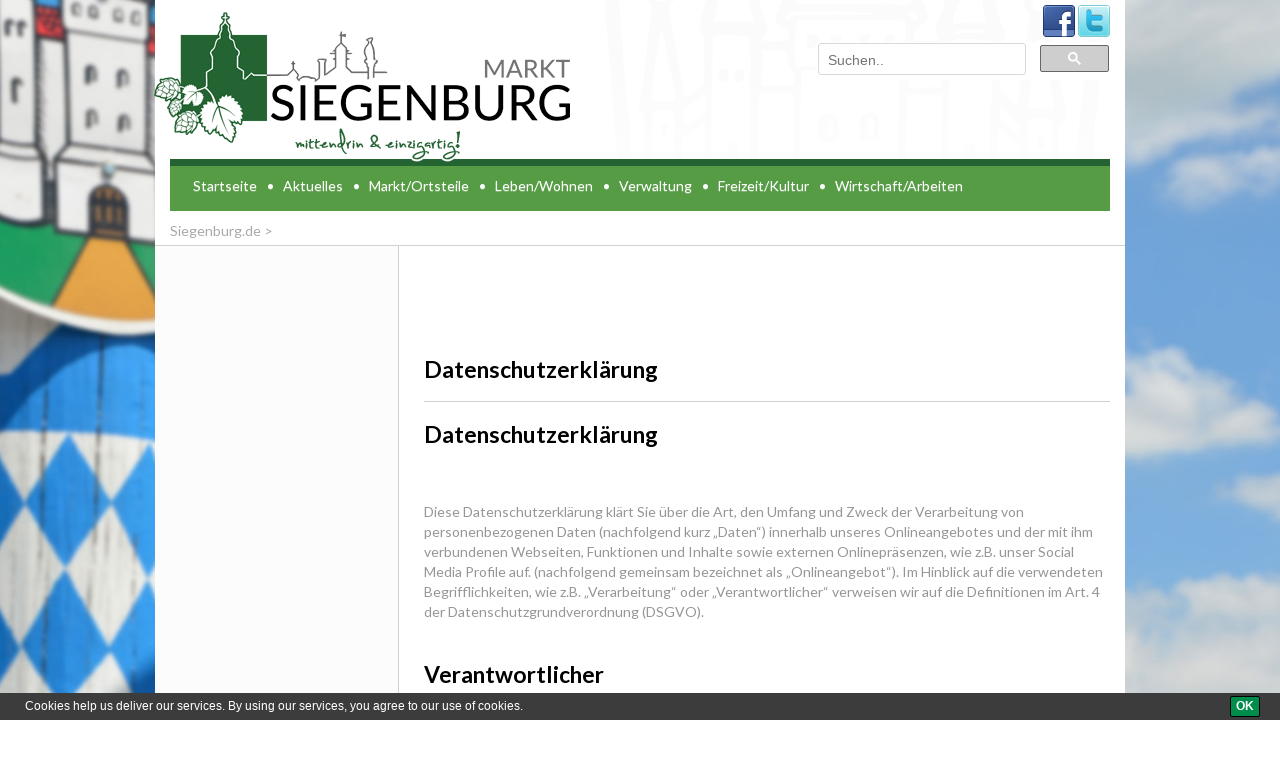

--- FILE ---
content_type: text/html; charset=UTF-8
request_url: https://www.siegenburg.de/datenschutz
body_size: 11551
content:
<!DOCTYPE html>
<html>
<head>
    <meta charset="utf-8">
    <meta name="viewport" content="width=device-width, initial-scale=1">
    <link href='https://fonts.googleapis.com/css?family=Lato:400,700' rel='stylesheet' type='text/css'>
    <link rel="stylesheet" href="/static/css/bootstrap.min.css">
    <link rel="stylesheet" href="/static/css/bootstrap-theme.min.css">
    <link rel="stylesheet" href="/static/css/siegenburg.css">
    <link rel="stylesheet" href="/static/css/fhmm.css">
    <link rel="stylesheet" href="/static/lib/fancybox/jquery.fancybox.css" type="text/css" media="screen" />
    <link rel="stylesheet" href="//cdnjs.cloudflare.com/ajax/libs/fullcalendar/2.6.1/fullcalendar.min.css">
    <title>Datenschutzerklärung - Impressum - Siegenburg.de</title>
    <!--[if lt IE 9]>
    <script src="http://html5shiv.googlecode.com/svn/trunk/html5.js"></script>
    <![endif]-->
    <link rel="shortcut icon" href="/static/img/favicon.ico">

            <script>
                (function () {
                    var ls = window["localStorage"];
                    if(ls && !ls.getItem("pc-cookie-accepted")) {

                        var code = " <style type=\"text\/css\"> #pc-cookie-notice { background: #3c3c3c; color: #fff; position: fixed; bottom:0; left:0; width: 100%; box-sizing: border-box; padding: 5px 0 5px; font-family: 'Arial Unicode MS', Arial, Verdana, sans-serif; font-size: 12px; z-index: 10000; } #pc-cookie-notice a { color: #fff; text-decoration: underline; } #pc-cookie-notice #pc-icon { position: absolute; top: 5px; left: 5px; } #pc-cookie-notice #pc-message { width: 100%; padding: 0 55px 0 25px; } #pc-cookie-notice #pc-message span:after { content: attr(data-content); } #pc-cookie-notice #pc-message a:after { content: attr(data-content); } #pc-cookie-notice #pc-button { position: absolute; top: 3px; right: 20px; } #pc-cookie-notice #pc-button button { font-weight: bold; background: #008d4c; border-radius: 2px; border:1px solid #000; padding: 1px 5px; } #pc-cookie-notice #pc-button button:after { content: attr(data-content); } @media (max-width: 750px) { #pc-cookie-notice #pc-icon { display: none; } #pc-cookie-notice #pc-message { padding-left: 5px; } #pc-cookie-notice #pc-button { right:5px; top:5px; } #pc-cookie-notice #pc-button button { padding: 5px 3px; } } <\/style><div id=\"pc-cookie-notice\"><div id=\"pc-icon\"><\/div><div id=\"pc-message\"><span data-content=\"Cookies help us deliver our services. By using our services, you agree to our use of cookies.\"><\/span>  <\/div><div id=\"pc-button\"><button data-content=\"OK\"><\/button><\/div><\/div> ";
                        var ci = window.setInterval(function () {
                            if(document.body) {
                                clearInterval(ci);
                                document.body.insertAdjacentHTML("beforeend", code);

                                document.getElementById("pc-button").onclick = function () {
                                    document.getElementById("pc-cookie-notice").style.display = "none";
                                    ls.setItem("pc-cookie-accepted", "true");
                                };
                            }
                        }, 100);
                    }
                })();
            </script>
        </head>
<body>
<div class="container">
    <header class="row">
        <div class="col-md-6">
            <div class="logoContainer">
                <a href="/"><img src="/static/img/logo.png" class="img-responsive" /></a>
            </div>
        </div>
        <div class="col-md-offset-2 col-md-4">

            <div class="socialmedia">
                <a href="https://www.facebook.com/siegenburg.de" target="_blank">
                    <img src="/static/img/facebook.png" alt="Facebook" height="32" width="32">
                </a>
                <a href="https://twitter.com/marktsiegenburg" target="_blank">
                    <img src="/static/img/twitter.png" alt="Twitter" height="32" width="32">
                </a>
            </div>
            <gcse:search autocomplete="true">
        </div>
    </header>

    <section class="row">
        <div class="col-md-12">
            <nav class="navbar navbar-default fhmm">
                <div class="container-fluid">
                    <div class="navbar-header">
                        <button type="button" class="navbar-toggle collapsed" data-toggle="collapse" data-target="#bs-example-navbar-collapse-1">
                            <span class="sr-only">Toggle navigation</span>
                            <span class="icon-bar"></span>
                            <span class="icon-bar"></span>
                            <span class="icon-bar"></span>
                        </button>
                    </div>
                    <div class="collapse navbar-collapse" id="bs-example-navbar-collapse-1">

                        <ul class="nav navbar-nav">
    <li>
        <a id="menu-sgb_2" title="Startseite" class=" main" href="/">Startseite</a>
    </li>
    <li>
        <a id="menu-sgb_6" class=" main" href="/aktuelles">Aktuelles</a>
    </li>
    <li>
        <a id="menu-sgb_10" class="navi-header main" href="/markt-und-ortsteile/siegenburg">Markt/Ortsteile</a>
    </li>
    <li>
        <a id="menu-sgb_46" class=" main" href="/leben-wohnen/kindergarten-und--betreuung">Leben/Wohnen</a>
    </li>
    <li>
        <a id="menu-sgb_95" class="naivi-header main" href="/verwaltung/marktgemeinderat">Verwaltung</a>
    </li>
    <li>
        <a id="menu-sgb_62" class=" main" href="/freizeit-kultur/abensradweg">Freizeit/Kultur</a>
    </li>
    <li>
        <a id="menu-sgb_7" class=" main" href="/wirtschaft-arbeiten/wirtschaftsstandort">Wirtschaft/Arbeiten</a>
    </li>
</ul>                    </div>
                </div>
            </nav>
        </div>
    </section>
    <section class="content">
    <section class="row row-offcanvas row-offcanvas-left">
    <!-- BREADCRUMBS -->
    <div class="breadcrumbs">
        <a href="/">Siegenburg.de</a> &gt;
            </div>
    <div class="col-md-3 sidebar-offcanvas sync">
            </div>
    <div class="col-md-9 content-offcanvas sync">

            <div class="col-md-12 teaser-subpage">
                            </div>
        <div class="col-md-12 teaser-menue">
                    </div>

        <div class="col-md-12 content">
            

<div class="page-header">
    <h1>Datenschutzerklärung</h1>
</div>

            <div class="pimcore_area_wysiwyg pimcore_area_content">
<section class="area-wysiwyg">

                        <h2>Datenschutzerklärung</h2>

<h3>&nbsp;</h3>

<p>Diese Datenschutzerklärung klärt Sie über die Art, den Umfang und Zweck der Verarbeitung von personenbezogenen Daten (nachfolgend kurz „Daten“) innerhalb unseres Onlineangebotes und der mit ihm verbundenen Webseiten, Funktionen und Inhalte sowie externen Onlinepräsenzen, wie z.B. unser Social Media Profile auf. (nachfolgend gemeinsam bezeichnet als „Onlineangebot“). Im Hinblick auf die verwendeten Begrifflichkeiten, wie z.B. „Verarbeitung“ oder „Verantwortlicher“ verweisen wir auf die Definitionen im Art. 4 der Datenschutzgrundverordnung (DSGVO).<br />
&nbsp;</p>

<h3>Verantwortlicher</h3>

<p>Markt Siegenburg<br />
Marienplatz 13<br />
D-93354 Siegenburg<br />
<br />
vertreten durch 1. Bürgermeister Dr. Johann Bergermeier</p>

<h3>Arten der verarbeiteten Daten:</h3>

<p>- Bestandsdaten (z.B., Namen, Adressen).<br />
- Kontaktdaten (z.B., E-Mail, Telefonnummern).<br />
- Inhaltsdaten (z.B., Texteingaben, Fotografien, Videos).<br />
- Nutzungsdaten (z.B., besuchte Webseiten, Interesse an Inhalten, Zugriffszeiten).<br />
- Meta-/Kommunikationsdaten (z.B., Geräte-Informationen, IP-Adressen).</p>

<h3>&nbsp;</h3>

<p>&nbsp;</p>

<h3>Zweck der Verarbeitung</h3>

<p>- Zurverfügungstellung des Onlineangebotes, seiner Funktionen und Inhalte.<br />
- Beantwortung von Kontaktanfragen und Kommunikation mit Nutzern.<br />
- Sicherheitsmaßnahmen.<br />
- Reichweitenmessung/Marketing</p>

<h3>Verwendete Begrifflichkeiten</h3>

<p>„Personenbezogene Daten“ sind alle Informationen, die sich auf eine identifizierte oder identifizierbare natürliche Person (im Folgenden „betroffene Person“) beziehen; als identifizierbar wird eine natürliche Person angesehen, die direkt oder indirekt, insbesondere mittels Zuordnung zu einer Kennung wie einem Namen, zu einer Kennnummer, zu Standortdaten, zu einer Online-Kennung (z.B. Cookie) oder zu einem oder mehreren besonderen Merkmalen identifiziert werden kann, die Ausdruck der physischen, physiologischen, genetischen, psychischen, wirtschaftlichen, kulturellen oder sozialen Identität dieser natürlichen Person sind.<br />
<br />
„Verarbeitung“ ist jeder mit oder ohne Hilfe automatisierter Verfahren ausgeführten Vorgang oder jede solche Vorgangsreihe im Zusammenhang mit personenbezogenen Daten. Der Begriff reicht weit und umfasst praktisch jeden Umgang mit Daten.<br />
<br />
Als „Verantwortlicher“ wird die natürliche oder juristische Person, Behörde, Einrichtung oder andere Stelle, die allein oder gemeinsam mit anderen über die Zwecke und Mittel der Verarbeitung von personenbezogenen Daten entscheidet, bezeichnet.</p>

<h3>Maßgebliche Rechtsgrundlagen</h3>

<p>Nach Maßgabe des Art. 13 DSGVO teilen wir Ihnen die Rechtsgrundlagen unserer Datenverarbeitungen mit. Sofern die Rechtsgrundlage in der Datenschutzerklärung nicht genannt wird, gilt Folgendes: Die Rechtsgrundlage für die Einholung von Einwilligungen ist Art. 6 Abs. 1 lit. a und Art. 7 DSGVO, die Rechtsgrundlage für die Verarbeitung zur Erfüllung unserer Leistungen und Durchführung vertraglicher Maßnahmen sowie Beantwortung von Anfragen ist Art. 6 Abs. 1 lit. b DSGVO, die Rechtsgrundlage für die Verarbeitung zur Erfüllung unserer rechtlichen Verpflichtungen ist Art. 6 Abs. 1 lit. c DSGVO, und die Rechtsgrundlage für die Verarbeitung zur Wahrung unserer berechtigten Interessen ist Art. 6 Abs. 1 lit. f DSGVO. Für den Fall, dass lebenswichtige Interessen der betroffenen Person oder einer anderen natürlichen Person eine Verarbeitung personenbezogener Daten erforderlich machen, dient Art. 6 Abs. 1 lit. d DSGVO als Rechtsgrundlage.</p>

<h3>Sicherheitsmaßnahmen</h3>

<p>Wir bitten Sie sich regelmäßig über den Inhalt unserer Datenschutzerklärung zu informieren. Wir passen die Datenschutzerklärung an, sobald die Änderungen der von uns durchgeführten Datenverarbeitungen dies erforderlich machen. Wir informieren Sie, sobald durch die Änderungen eine Mitwirkungshandlung Ihrerseits (z.B. Einwilligung) oder eine sonstige individuelle Benachrichtigung erforderlich wird.</p>

<h3>Zusammenarbeit mit Auftragsverarbeitern und Dritten</h3>

<p>Sofern wir im Rahmen unserer Verarbeitung Daten gegenüber anderen Personen und Unternehmen (Auftragsverarbeitern oder Dritten) offenbaren, sie an diese übermitteln oder ihnen sonst Zugriff auf die Daten gewähren, erfolgt dies nur auf Grundlage einer gesetzlichen Erlaubnis (z.B. wenn eine Übermittlung der Daten an Dritte, wie an Zahlungsdienstleister, gem. Art. 6 Abs. 1 lit. b DSGVO zur Vertragserfüllung erforderlich ist), Sie eingewilligt haben, eine rechtliche Verpflichtung dies vorsieht oder auf Grundlage unserer berechtigten Interessen (z.B. beim Einsatz von Beauftragten, Webhostern, etc.).<br />
<br />
Sofern wir Dritte mit der Verarbeitung von Daten auf Grundlage eines sog. „Auftragsverarbeitungsvertrages“ beauftragen, geschieht dies auf Grundlage des Art. 28 DSGVO.</p>

<h3>Übermittlungen in Drittländer</h3>

<p>Sofern wir Daten in einem Drittland (d.h. außerhalb der Europäischen Union (EU) oder des Europäischen Wirtschaftsraums (EWR)) verarbeiten oder dies im Rahmen der Inanspruchnahme von Diensten Dritter oder Offenlegung, bzw. Übermittlung von Daten an Dritte geschieht, erfolgt dies nur, wenn es zur Erfüllung unserer (vor)vertraglichen Pflichten, auf Grundlage Ihrer Einwilligung, aufgrund einer rechtlichen Verpflichtung oder auf Grundlage unserer berechtigten Interessen geschieht. Vorbehaltlich gesetzlicher oder vertraglicher Erlaubnisse, verarbeiten oder lassen wir die Daten in einem Drittland nur beim Vorliegen der besonderen Voraussetzungen der Art. 44 ff. DSGVO verarbeiten. D.h. die Verarbeitung erfolgt z.B. auf Grundlage besonderer Garantien, wie der offiziell anerkannten Feststellung eines der EU entsprechenden Datenschutzniveaus (z.B. für die USA durch das „Privacy Shield“) oder Beachtung offiziell anerkannter spezieller vertraglicher Verpflichtungen (so genannte „Standardvertragsklauseln“).</p>

<h3>Rechte der betroffenen Personen</h3>

<p>Sie haben das Recht, eine Bestätigung darüber zu verlangen, ob betreffende Daten verarbeitet werden und auf Auskunft über diese Daten sowie auf weitere Informationen und Kopie der Daten entsprechend Art. 15 DSGVO.<br />
<br />
Sie haben entsprechend. Art. 16 DSGVO das Recht, die Vervollständigung der Sie betreffenden Daten oder die Berichtigung der Sie betreffenden unrichtigen Daten zu verlangen.<br />
<br />
Sie haben nach Maßgabe des Art. 17 DSGVO das Recht zu verlangen, dass betreffende Daten unverzüglich gelöscht werden, bzw. alternativ nach Maßgabe des Art. 18 DSGVO eine Einschränkung der Verarbeitung der Daten zu verlangen.<br />
<br />
Sie haben das Recht zu verlangen, dass die Sie betreffenden Daten, die Sie uns bereitgestellt haben nach Maßgabe des Art. 20 DSGVO zu erhalten und deren Übermittlung an andere Verantwortliche zu fordern.<br />
<br />
Sie haben ferner gem. Art. 77 DSGVO das Recht, eine Beschwerde bei der zuständigen Aufsichtsbehörde einzureichen.</p>

<h3>Widerrufsrecht</h3>

<p>Sie haben das Recht, erteilte Einwilligungen gem. Art. 7 Abs. 3 DSGVO mit Wirkung für die Zukunft zu widerrufen</p>

<h3>Widerspruchsrecht</h3>

<p>Sie können der künftigen Verarbeitung der Sie betreffenden Daten nach Maßgabe des Art. 21 DSGVO jederzeit widersprechen. Der Widerspruch kann insbesondere gegen die Verarbeitung für Zwecke der Direktwerbung erfolgen.</p>

<h3>Cookies und Widerspruchsrecht bei Direktwerbung</h3>

<p>Als „Cookies“ werden kleine Dateien bezeichnet, die auf Rechnern der Nutzer gespeichert werden. Innerhalb der Cookies können unterschiedliche Angaben gespeichert werden. Ein Cookie dient primär dazu, die Angaben zu einem Nutzer (bzw. dem Gerät auf dem das Cookie gespeichert ist) während oder auch nach seinem Besuch innerhalb eines Onlineangebotes zu speichern. Als temporäre Cookies, bzw. „Session-Cookies“ oder „transiente Cookies“, werden Cookies bezeichnet, die gelöscht werden, nachdem ein Nutzer ein Onlineangebot verlässt und seinen Browser schließt. In einem solchen Cookie kann z.B. der Inhalt eines Warenkorbs in einem Onlineshop oder ein Login-Staus gespeichert werden. Als „permanent“ oder „persistent“ werden Cookies bezeichnet, die auch nach dem Schließen des Browsers gespeichert bleiben. So kann z.B. der Login-Status gespeichert werden, wenn die Nutzer diese nach mehreren Tagen aufsuchen. Ebenso können in einem solchen Cookie die Interessen der Nutzer gespeichert werden, die für Reichweitenmessung oder Marketingzwecke verwendet werden. Als „Third-Party-Cookie“ werden Cookies bezeichnet, die von anderen Anbietern als dem Verantwortlichen, der das Onlineangebot betreibt, angeboten werden (andernfalls, wenn es nur dessen Cookies sind spricht man von „First-Party Cookies“).<br />
<br />
Wir können temporäre und permanente Cookies einsetzen und klären hierüber im Rahmen unserer Datenschutzerklärung auf.<br />
<br />
Falls die Nutzer nicht möchten, dass Cookies auf ihrem Rechner gespeichert werden, werden sie gebeten die entsprechende Option in den Systemeinstellungen ihres Browsers zu deaktivieren. Gespeicherte Cookies können in den Systemeinstellungen des Browsers gelöscht werden. Der Ausschluss von Cookies kann zu Funktionseinschränkungen dieses Onlineangebotes führen.<br />
<br />
Ein genereller Widerspruch gegen den Einsatz der zu Zwecken des Onlinemarketing eingesetzten Cookies kann bei einer Vielzahl der Dienste, vor allem im Fall des Trackings, über die US-amerikanische Seite <a href="http://www.aboutads.info/choices/">http://www.aboutads.info/choices/</a> oder die EU-Seite <a href="http://www.youronlinechoices.com/">http://www.youronlinechoices.com/</a> erklärt werden. Des Weiteren kann die Speicherung von Cookies mittels deren Abschaltung in den Einstellungen des Browsers erreicht werden. Bitte beachten Sie, dass dann gegebenenfalls nicht alle Funktionen dieses Onlineangebotes genutzt werden können.</p>

<h3>Löschung von Daten</h3>

<p>Die von uns verarbeiteten Daten werden nach Maßgabe der Art. 17 und 18 DSGVO gelöscht oder in ihrer Verarbeitung eingeschränkt. Sofern nicht im Rahmen dieser Datenschutzerklärung ausdrücklich angegeben, werden die bei uns gespeicherten Daten gelöscht, sobald sie für ihre Zweckbestimmung nicht mehr erforderlich sind und der Löschung keine gesetzlichen Aufbewahrungspflichten entgegenstehen. Sofern die Daten nicht gelöscht werden, weil sie für andere und gesetzlich zulässige Zwecke erforderlich sind, wird deren Verarbeitung eingeschränkt. D.h. die Daten werden gesperrt und nicht für andere Zwecke verarbeitet. Das gilt z.B. für Daten, die aus handels- oder steuerrechtlichen Gründen aufbewahrt werden müssen.<br />
<br />
Nach gesetzlichen Vorgaben in Deutschland, erfolgt die Aufbewahrung insbesondere für 10 Jahre gemäß §§ 147 Abs. 1 AO, 257 Abs. 1 Nr. 1 und 4, Abs. 4 HGB (Bücher, Aufzeichnungen, Lageberichte, Buchungsbelege, Handelsbücher, für Besteuerung relevanter Unterlagen, etc.) und 6 Jahre gemäß § 257 Abs. 1 Nr. 2 und 3, Abs. 4 HGB (Handelsbriefe).<br />
<br />
Nach gesetzlichen Vorgaben in Österreich erfolgt die Aufbewahrung insbesondere für 7 J gemäß § 132 Abs. 1 BAO (Buchhaltungsunterlagen, Belege/Rechnungen, Konten, Belege, Geschäftspapiere, Aufstellung der Einnahmen und Ausgaben, etc.), für 22 Jahre im Zusammenhang mit Grundstücken und für 10 Jahre bei Unterlagen im Zusammenhang mit elektronisch erbrachten Leistungen, Telekommunikations-, Rundfunk- und Fernsehleistungen, die an Nichtunternehmer in EU-Mitgliedstaaten erbracht werden und für die der Mini-One-Stop-Shop (MOSS) in Anspruch genommen wird.</p>

<p>&nbsp;</p>

<h3>Geschäftsbezogene Verarbeitung</h3>

<p>&nbsp;</p>

<p>Zusätzlich verarbeiten wir<br />
- Vertragsdaten (z.B., Vertragsgegenstand, Laufzeit, Kundenkategorie).<br />
- Zahlungsdaten (z.B., Bankverbindung, Zahlungshistorie)<br />
von unseren Kunden, Interessenten und Geschäftspartner zwecks Erbringung vertraglicher Leistungen, Service und Kundenpflege, Marketing, Werbung und Marktforschung.</p>

<p>&nbsp;</p>

<h3>Hosting</h3>

<p>&nbsp;</p>

<p>Die von uns in Anspruch genommenen Hosting-Leistungen dienen der Zurverfügungstellung der folgenden Leistungen: Infrastruktur- und Plattformdienstleistungen, Rechenkapazität, Speicherplatz und Datenbankdienste, Sicherheitsleistungen sowie technische Wartungsleistungen, die wir zum Zwecke des Betriebs dieses Onlineangebotes einsetzen.<br />
<br />
Hierbei verarbeiten wir, bzw. unser Hostinganbieter Bestandsdaten, Kontaktdaten, Inhaltsdaten, Vertragsdaten, Nutzungsdaten, Meta- und Kommunikationsdaten von Kunden, Interessenten und Besuchern dieses Onlineangebotes auf Grundlage unserer berechtigten Interessen an einer effizienten und sicheren Zurverfügungstellung dieses Onlineangebotes gem. Art. 6 Abs. 1 lit. f DSGVO i.V.m. Art. 28 DSGVO (Abschluss Auftragsverarbeitungsvertrag).</p>

<p>&nbsp;</p>

<h3>Erhebung von Zugriffsdaten und Logfiles</h3>

<p>&nbsp;</p>

<p>Wir, bzw. unser Hostinganbieter, erhebt auf Grundlage unserer berechtigten Interessen im Sinne des Art. 6 Abs. 1 lit. f. DSGVO Daten über jeden Zugriff auf den Server, auf dem sich dieser Dienst befindet (sogenannte Serverlogfiles). Zu den Zugriffsdaten gehören Name der abgerufenen Webseite, Datei, Datum und Uhrzeit des Abrufs, übertragene Datenmenge, Meldung über erfolgreichen Abruf, Browsertyp nebst Version, das Betriebssystem des Nutzers, Referrer URL (die zuvor besuchte Seite), IP-Adresse und der anfragende Provider.<br />
<br />
Logfile-Informationen werden aus Sicherheitsgründen (z.B. zur Aufklärung von Missbrauchs- oder Betrugshandlungen) für die Dauer von maximal 7 Tagen gespeichert und danach gelöscht. Daten, deren weitere Aufbewahrung zu Beweiszwecken erforderlich ist, sind bis zur endgültigen Klärung des jeweiligen Vorfalls von der Löschung ausgenommen.</p>

<p>&nbsp;</p>

<h3>Kontaktaufnahme</h3>

<p>&nbsp;</p>

<p>Bei der Kontaktaufnahme mit uns (z.B. per Kontaktformular, E-Mail, Telefon oder via sozialer Medien) werden die Angaben des Nutzers zur Bearbeitung der Kontaktanfrage und deren Abwicklung gem. Art. 6 Abs. 1 lit. b) DSGVO verarbeitet. Die Angaben der Nutzer können in einem Customer-Relationship-Management System ("CRM System") oder vergleichbarer Anfragenorganisation gespeichert werden.<br />
<br />
Wir löschen die Anfragen, sofern diese nicht mehr erforderlich sind. Wir überprüfen die Erforderlichkeit alle zwei Jahre; Ferner gelten die gesetzlichen Archivierungspflichten.</p>

<p>&nbsp;</p>

<h3>Google Analytics</h3>

<p>&nbsp;</p>

<p>Wir setzen auf Grundlage unserer berechtigten Interessen (d.h. Interesse an der Analyse, Optimierung und wirtschaftlichem Betrieb unseres Onlineangebotes im Sinne des Art. 6 Abs. 1 lit. f. DSGVO) Google Analytics, einen Webanalysedienst der Google LLC („Google“) ein. Google verwendet Cookies. Die durch das Cookie erzeugten Informationen über Benutzung des Onlineangebotes durch die Nutzer werden in der Regel an einen Server von Google in den USA übertragen und dort gespeichert.<br />
<br />
Google ist unter dem Privacy-Shield-Abkommen zertifiziert und bietet hierdurch eine Garantie, das europäische Datenschutzrecht einzuhalten (<a href="https://www.privacyshield.gov/participant?id=a2zt000000001L5AAI&amp;status=Active" target="_blank">https://www.privacyshield.gov/participant?id=a2zt000000001L5AAI&amp;status=Active</a>).<br />
<br />
Google wird diese Informationen in unserem Auftrag benutzen, um die Nutzung unseres Onlineangebotes durch die Nutzer auszuwerten, um Reports über die Aktivitäten innerhalb dieses Onlineangebotes zusammenzustellen und um weitere, mit der Nutzung dieses Onlineangebotes und der Internetnutzung verbundene Dienstleistungen, uns gegenüber zu erbringen. Dabei können aus den verarbeiteten Daten pseudonyme Nutzungsprofile der Nutzer erstellt werden.<br />
<br />
Wir setzen Google Analytics nur mit aktivierter IP-Anonymisierung ein. Das bedeutet, die IP-Adresse der Nutzer wird von Google innerhalb von Mitgliedstaaten der Europäischen Union oder in anderen Vertragsstaaten des Abkommens über den Europäischen Wirtschaftsraum gekürzt. Nur in Ausnahmefällen wird die volle IP-Adresse an einen Server von Google in den USA übertragen und dort gekürzt.<br />
<br />
Die von dem Browser des Nutzers übermittelte IP-Adresse wird nicht mit anderen Daten von Google zusammengeführt. Die Nutzer können die Speicherung der Cookies durch eine entsprechende Einstellung ihrer Browser-Software verhindern; die Nutzer können darüber hinaus die Erfassung der durch das Cookie erzeugten und auf ihre Nutzung des Onlineangebotes bezogenen Daten an Google sowie die Verarbeitung dieser Daten durch Google verhindern, indem sie das unter folgendem Link verfügbare Browser-Plugin herunterladen und installieren:&nbsp;<a href="http://tools.google.com/dlpage/gaoptout?hl=de" target="_blank">http://tools.google.com/dlpage/gaoptout?hl=de</a>.<br />
<br />
Weitere Informationen zur Datennutzung durch Google, Einstellungs- und Widerspruchsmöglichkeiten, erfahren Sie in der Datenschutzerklärung von Google (<a href="https://policies.google.com/technologies/ads" target="_blank">https://policies.google.com/technologies/ads</a>) sowie in den Einstellungen für die Darstellung von Werbeeinblendungen durch Google <a href="https://adssettings.google.com/authenticated" target="_blank">(https://adssettings.google.com/authenticated</a>).<br />
<br />
Die personenbezogenen Daten der Nutzer werden nach 14 Monaten gelöscht oder anonymisert.</p>

<p>&nbsp;</p>

<h3>Onlinepräsenzen in sozialen Medien</h3>

<p>&nbsp;</p>

<p>Wir unterhalten Onlinepräsenzen innerhalb sozialer Netzwerke und Plattformen, um mit den dort aktiven Kunden, Interessenten und Nutzern kommunizieren und sie dort über unsere Leistungen informieren zu können. Beim Aufruf der jeweiligen Netzwerke und Plattformen gelten die Geschäftsbedingungen und die Datenverarbeitungsrichtlinien deren jeweiligen Betreiber.<br />
<br />
Soweit nicht anders im Rahmen unserer Datenschutzerklärung angegeben, verarbeiten wir die Daten der Nutzer sofern diese mit uns innerhalb der sozialen Netzwerke und Plattformen kommunizieren, z.B. Beiträge auf unseren Onlinepräsenzen verfassen oder uns Nachrichten zusenden.</p>

<p>&nbsp;</p>

<h3>Einbindung von Diensten und Inhalten Dritter</h3>

<p>&nbsp;</p>

<p>Wir setzen innerhalb unseres Onlineangebotes auf Grundlage unserer berechtigten Interessen (d.h. Interesse an der Analyse, Optimierung und wirtschaftlichem Betrieb unseres Onlineangebotes im Sinne des Art. 6 Abs. 1 lit. f. DSGVO) Inhalts- oder Serviceangebote von Drittanbietern ein, um deren Inhalte und Services, wie z.B. Videos oder Schriftarten einzubinden (nachfolgend einheitlich bezeichnet als “Inhalte”).<br />
<br />
Dies setzt immer voraus, dass die Drittanbieter dieser Inhalte, die IP-Adresse der Nutzer wahrnehmen, da sie ohne die IP-Adresse die Inhalte nicht an deren Browser senden könnten. Die IP-Adresse ist damit für die Darstellung dieser Inhalte erforderlich. Wir bemühen uns nur solche Inhalte zu verwenden, deren jeweilige Anbieter die IP-Adresse lediglich zur Auslieferung der Inhalte verwenden. Drittanbieter können ferner so genannte Pixel-Tags (unsichtbare Grafiken, auch als "Web Beacons" bezeichnet) für statistische oder Marketingzwecke verwenden. Durch die "Pixel-Tags" können Informationen, wie der Besucherverkehr auf den Seiten dieser Website ausgewertet werden. Die pseudonymen Informationen können ferner in Cookies auf dem Gerät der Nutzer gespeichert werden und unter anderem technische Informationen zum Browser und Betriebssystem, verweisende Webseiten, Besuchszeit sowie weitere Angaben zur Nutzung unseres Onlineangebotes enthalten, als auch mit solchen Informationen aus anderen Quellen verbunden werden.</p>

<p>&nbsp;</p>

<h3>Google Fonts</h3>

<p>&nbsp;</p>

<p>Wir binden die Schriftarten ("Google Fonts") des Anbieters Google LLC, 1600 Amphitheatre Parkway, Mountain View, CA 94043, USA, ein. Datenschutzerklärung: <a href="https://www.google.com/policies/privacy/" target="_blank">https://www.google.com/policies/privacy/</a>, Opt-Out: <a href="https://adssettings.google.com/authenticated" target="_blank">https://adssettings.google.com/authenticated</a>.</p>

<p>&nbsp;</p>

<h3>Google Maps</h3>

<p>&nbsp;</p>

<p>Wir binden die Landkarten des Dienstes “Google Maps” des Anbieters Google LLC, 1600 Amphitheatre Parkway, Mountain View, CA 94043, USA, ein. Zu den verarbeiteten Daten können insbesondere IP-Adressen und Standortdaten der Nutzer gehören, die jedoch nicht ohne deren Einwilligung (im Regelfall im Rahmen der Einstellungen ihrer Mobilgeräte vollzogen), erhoben werden. Die Daten können in den USA verarbeitet werden. Datenschutzerklärung: <a href="https://www.google.com/policies/privacy/" target="_blank">https://www.google.com/policies/privacy/</a>, Opt-Out: <a href="https://adssettings.google.com/authenticated" target="_blank">https://adssettings.google.com/authenticated</a>.</p>

<p><a class="dsg1-5" href="https://datenschutz-generator.de" rel="nofollow" target="_blank">Erstellt mit Datenschutz-Generator.de von RA Dr. Thomas Schwenke</a></p>
            
</section></div>        </div>
    </div>
</section>    </section>
    <footer class="row">
        <div class="col-md-2">
            <img src="/static/img/logo-footer.png" class="img-responsive" />
            <p>Siegenburg ist ein Markt im niederbayerischen Landkreis Kelheim und Sitz der Verwaltungsgemeinschaft Siegenburg.</p>
        </div>
        <div class="col-md-2">
            <h5>Sitemap</h5>
            <a href="/aktuelles">Aktuelles</a><br>
            <a href="https://geoportal.bayern.de/bayernatlas/?topic=ba&lang=de&catalogNodes=11,122&bgLayer=atkis&X=5401742.75&Y=4489155.88&zoom=10.623333333333333" target="_blank">Stadtplan</a><br>
           
            <a href="/immobilienmarkt/immobilienmarkt-siegenburg">Immobilien</a>

        </div>
        <div class="col-md-2">
            <h5>Stadtplan</h5>
            <p><a href="https://geoportal.bayern.de/bayernatlas/?topic=ba&lang=de&catalogNodes=11,122&bgLayer=atkis&X=5401742.75&Y=4489155.88&zoom=10.623333333333333" target="_blank">
Zum Stadtplan
</a></p>
        </div>
        <div class="col-md-3">
            <h5>Sag's uns einfach</h5>
            <p><a href="mailto:buergermeister@siegenburg.de" target="_blank"><img  src="/static/img/teaser-sprechblase.png" width="170" class="img-responsive"/></a><br>
                Ideen, Anregungen und Hinweise unkompliziert an Bürgermeister Dr. Bergermeier übermitteln
            </p>
        </div>
        <div class="col-md-3">
            © 2026, Markt Siegenburg. Alle Rechte vorbehalten. <br>
            <a href="/impressum">Impressum</a> -  <a href="/datenschutz">Datenschutz</a> 
        </div>
    </footer>
</div>

<script src="https://ajax.googleapis.com/ajax/libs/jquery/1.11.1/jquery.min.js"></script>
<script src="/static/js/bootstrap.min.js"></script>
<script type="text/javascript" src="/static/lib/fancybox/jquery.fancybox.pack.js"></script>
<script type="text/javascript" src="/static/js/srcset-polyfill.min.js"></script>
<script type="text/javascript" src="/static/js/jquery.syncheight.js"></script>
<script type="text/javascript" src="/static/js/moment.min.js"></script>
<script type="text/javascript" src="//cdnjs.cloudflare.com/ajax/libs/fullcalendar/2.6.1/fullcalendar.min.js"></script>
<script type="text/javascript" src="/static/js/de.js"></script>

<script>
    $(document).ready(function() {
        $('.fancybox').fancybox();
        $('.sync').syncHeight({ 'updateOnResize': true});
        $("#globalSearch").submit(function(e)
        {
            term = $('#searchGlobalInput').val();
            if (term != '')
            {
                window.location.href = '/suche/'+term.replace(' ','+');
            }

            return false;
        });
        setTimeout(function () {
            $('.gsc-input').attr('placeholder','Suchen..');
        },700);

        $( "section.content img" ).addClass( "img-responsive" );

        $('.switchBtn').click (function () {
            var videoid = $(this).data('video');

            $('.switchBtn').each( function () {
                if ($(this).hasClass('active')) {
                    $(this).removeClass('active');
                } else {
                    $(this).addClass('active');
                }
            });

            $(".youtubecontainer iframe").remove();
            $('<iframe width="100%" height="305" frameborder="0" allowfullscreen></iframe>')
                .attr("src", "https://www.youtube.com/embed/" + videoid)
                .appendTo(".youtubecontainer");
        });
    });



    (function(i,s,o,g,r,a,m){i['GoogleAnalyticsObject']=r;i[r]=i[r]||function(){
        (i[r].q=i[r].q||[]).push(arguments)},i[r].l=1*new Date();a=s.createElement(o),
        m=s.getElementsByTagName(o)[0];a.async=1;a.src=g;m.parentNode.insertBefore(a,m)
    })(window,document,'script','//www.google-analytics.com/analytics.js','ga');

    ga('create', 'UA-53027170-3', 'auto');
    ga('send', 'pageview');
    ga('set', 'anonymizeIp', true);
    (function() {
        var cx = '012402896418312044966:19tczymm1l4';
        var gcse = document.createElement('script');
        gcse.type = 'text/javascript';
        gcse.async = true;
        gcse.src = (document.location.protocol == 'https:' ? 'https:' : 'http:') +
        '//www.google.com/cse/cse.js?cx=' + cx;
        var s = document.getElementsByTagName('script')[0];
        s.parentNode.insertBefore(gcse, s);
    })();
</script>
</body>
</html>


--- FILE ---
content_type: text/css
request_url: https://www.siegenburg.de/static/css/siegenburg.css
body_size: 2508
content:
/* Extra small devices (phones, less than 768px) */
/* No media query since this is the default in Bootstrap */

body {
    font-family: 'Lato', sans-serif;
    background: url("/static/img/bg-body.jpg") no-repeat center center fixed;
    -webkit-background-size: cover;
    -moz-background-size: cover;
    -o-background-size: cover;
    background-size: cover;
    color:#969696;
}

h1, h2, h3, h4, h5, h6 {
    font-size:1.625em;
    font-weight: bold;
    color:#000;
}

.container {
    max-width: 970px;
}

.page-header {
    border-bottom: 1px solid #d2d0d0;
}

body > .container > header {
    background:url(../img/bg-header.png) right top no-repeat #fff;
}

section {
    background:#fff;
}

section.row.home-teaser {
    min-height: 100px;
    background: rgba(235,235,235,1);
    background: -moz-linear-gradient(top, rgba(235,235,235,1) 0%, rgba(255,255,255,1) 100%);
    background: -webkit-gradient(left top, left bottom, color-stop(0%, rgba(235,235,235,1)), color-stop(100%, rgba(255,255,255,1)));
    background: -webkit-linear-gradient(top, rgba(235,235,235,1) 0%, rgba(255,255,255,1) 100%);
    background: -o-linear-gradient(top, rgba(235,235,235,1) 0%, rgba(255,255,255,1) 100%);
    background: -ms-linear-gradient(top, rgba(235,235,235,1) 0%, rgba(255,255,255,1) 100%);
    background: linear-gradient(to bottom, rgba(235,235,235,1) 0%, rgba(255,255,255,1) 100%);
    filter: progid:DXImageTransform.Microsoft.gradient( startColorstr='#ebebeb', endColorstr='#ffffff', GradientType=0 );
}


section.row.home-teaser h3 {
    color:#4e7d3a;
    font-size:18px;
    font-weight: bold;
}

section.row.home-teaser a.teaser-link {
    color: #969696;
}

section.row.home-teaser div.img-teaser {
    padding:20px 0 0 0;
}
section.row.home-teaser div.img-teaser img {
    border: 4px solid #fff;
}

section.row.home-teaser div.content-teaser {
    padding: 0 0 0 15px;
}

.no-padding {
    padding:0;
}

section.content p {
    text-align:left !important;
}

section.row.main {
    background:none;
}

.logoContainer {
    position: relative;
    z-index: 1;
    left:-25px;
    bottom:-8px;
}

.navbar-default {
    background:#569c44;
    border:none;
    border-top:7px solid #236432;
    border-radius:0px;
    box-shadow:none;
    margin-bottom:5px;
}

/* Slider - Teaser */
section.teaser {
    padding:0 0 15px 0;
    border-bottom:1px solid #e6e6e6;
}

section.teaser .slider {
    padding:0;
    border:1px solid #e6e6e6;
}

/* Menue */

.navbar-default .navbar-nav {
    width: 97%;
    margin:0 auto;
    float:none;
}

.navbar-default .navbar-nav>li {
    background:none;
}

.navbar-default .navbar-nav>li>a {
    color:#fff;
    padding:10px 0px 15px 9px;
}

.navbar-default .navbar-nav>li:last-child>a {
    padding-right:10px;
}

.navbar-default .navbar-nav>li:last-child>a:after {
    content: "";
    margin-left:0;
}

.navbar-default .navbar-nav>li:last-child:after>a {
    content:"";
    margin-left:0px;
}
/* Active */
.navbar-default .navbar-nav>.active>a, .navbar-default .navbar-nav>.active>a:hover, .navbar-default .navbar-nav>.active>a:focus {
    color:#252525;
    font-weight: bold;
    background:#569c44;
    box-shadow: none;
    -webkit-box-shadow: none;
    text-shadow: none;
}

/* Hover */
.navbar-default .navbar-nav>li>a:hover, .navbar-default .navbar-nav>li>a:focus {
    color: #252525;
    background: none;
}

/* Sidebar Menue */

section.row-offcanvas {
    background:#fcfcfc;
}

section.row-offcanvas > .sidebar-offcanvas {
    padding-right:0;
    border-top:1px solid #d2d0d0;
}

section.row-offcanvas > .content-offcanvas {
    border-left: 1px solid #d2d0d0;
    background:#fff;
    border-top:1px solid #d2d0d0;
}

section.row-offcanvas > .sidebar-offcanvas > ul.navigation {
    list-style-type: none;
    padding:0;
}

section.row-offcanvas > .sidebar-offcanvas > ul.navigation > li {
    text-align:right;
}

section.row-offcanvas > .sidebar-offcanvas > ul.navigation > li > a {
    padding: 0px 20px 0px 10px;
    color: #888888;
    display: block;
}

section.row-offcanvas > .sidebar-offcanvas > ul.navigation > li > a:hover {
    color:#569c44;
    text-decoration: none;
    
}

section.row-offcanvas > .sidebar-offcanvas > ul.navigation > li > a.active {
    color:#569c44;
    text-decoration: none;
    font-weight: bold;
    background:url(../img/li-sidebar.png) no-repeat right center;
    padding:5px 15px 5px 10px;
}
section.row-offcanvas > .sidebar-offcanvas > ul.navigation > li > a.active:not(.navi-header) {
    margin-right: 5px;
}

section.row-offcanvas > .sidebar-offcanvas > ul.navigation > li > a.navi-header {
    background:#d2d0d0;
    display: block;
    border-bottom:1px solid #e7e5e5;
    margin-bottom:10px;
    margin-top:15px;
    padding-top: 3px;
    padding-bottom: 3px;
}

/* Main Content Subpage */

section.row-offcanvas > .content-offcanvas {
    padding:25px 15px 0 25px;
}

section.row-offcanvas > .content-offcanvas > .content {
    padding:0;
    min-height:100px;
}
.teaser-menue {
    height: 45px;
}
section.row-offcanvas > .content-offcanvas > .teaser-menue > ul {
    list-style-type: none;
    margin: 0;
    float:left;
    padding:0;
    border-top:5px solid #236432;
}

section.row-offcanvas > .content-offcanvas > .teaser-menue > ul > li {
    float:left;
    display:inline;
}

section.row-offcanvas > .content-offcanvas > .teaser-menue > ul > li > a {
    padding:10px;
    color:#6d6c6c;
    background:#eaeaea;
    display:block;
}

section.row-offcanvas > .content-offcanvas > .teaser-menue > ul > li > a:hover {
    text-decoration: none;
    background:#569c44;
    color:#fff;
}

section.row-offcanvas > .content-offcanvas > .teaser-menue > ul > li.active > a {
    color: #ffffff;
    background:#569c44;
}

section.row-offcanvas > .content-offcanvas .teaser-subpage, section.row-offcanvas > .content-offcanvas .teaser-menue {
    padding:0;
}

section.row-offcanvas > .content-offcanvas .teaser-subpage > img {
    border:3px solid #ececec;
}

footer {
    background:url(/static/img/bg-footer.png) no-repeat #e8e8e8;
    background-position: 100% 20%;
    border-top:1px solid #dedddd;
    min-height: 200px;
    padding-top:20px;
    color:#5d5c5c;
}

footer h5 {
    text-transform: uppercase;
    font-size:12px;
    font-weight: bold;
    color:#8a8989;
}

.searchfield {
    position: relative;
    right: 10px;
    bottom: -80px;
    max-width: 150px;
    float: right;
    border-radius: 0px;
}

p.entry-meta {
    font-style: italic;
    font-size:12px;
}

a.entry-readmore {
    color: #569c44;
    font-size: 16px;
}

h3 a.entry-headline {
    color: #000;
    font-size: 20px;
}
h1.no-margin,h3.no-margin {
    margin-top:0;
}

img.teaser {
    border:5px solid #fff;
    margin:0 auto;
}

hr {
    border-top:1px solid #d2d0d0;
}

.cse .gsc-control-cse, .gsc-control-cse {
    padding:0 !important;
}

.navbar-default .navbar-toggle {
    background-color:#fff;
}

.navbar-default .navbar-toggle:focus, .navbar-default .navbar-toggle:hover {
    background-color: #fff;
}

/* Small devices (tablets, 768px and up) */
@media (min-width: 991px) {

    .navbar-default .navbar-nav>li>a:after {
        content: "•";
        margin-left:10px;
        color:#fff;
    }

    .logo-container {
        height: 159px;
        width: 432px;
    }



    .navbar > .container-fluid {
        padding:0;
    }

    .navbar > .container-fluid > #bs-example-navbar-collapse-1 {
        padding:0;
    }

}

@media (max-width: 992px) {
    section.row-offcanvas > .sidebar-offcanvas {
        width: 100% !important;
        min-height: 100% !important;
    }
    .container {
        width: 100%;
    }

    body {
        font-size:1.8em;
    }

    section.row-offcanvas > .sidebar-offcanvas > ul.navigation > li {
        text-align:left;
    }



}

/* Medium devices (desktops, 992px and up) */
@media (max-width: 768px) {
    /*
    .content img {
        width: 60% !important;
        height:auto !important;
        margin:0 auto;
        display: block;
    }
*/
    section.row-offcanvas > .sidebar-offcanvas, section.row-offcanvas > .content-offcanvas {
        padding-right:15px;
        padding-left:15px;
    }
}

.pagination>.active>a, .pagination>.active>span, .pagination>.active>a:hover, .pagination>.active>span:hover, .pagination>.active>a:focus, .pagination>.active>span:focus {
    background-color: #569c44;
    border-color: #569c44;
}
.pagination>li>a, .pagination>li>span {
    color: #569c44;
}


.breadcrumbs {
    padding-left: 15px;
    padding-top: 5px;
    padding-bottom: 5px;
    background-color:#fff;
}
.breadcrumbs, .breadcrumbs a {
    color:  #a9a9a9;
    font-size: 14px;
    font-weight: 400;
    line-height: 19px;
    text-decoration: none;
}


#panel {
    position: absolute;

    left: 50%;
    margin-left: -180px;
    z-index: 5;
    background-color: #fff;
    padding: 5px;
    border: 1px solid #999;
}
#map-canvas {
    height: 500px;
}
.socialmedia {
    text-align: right;
    margin-bottom: 5px;
    margin-top: 5px;
}

.cse input.gsc-input, input.gsc-input {
    background-image:none !important;
    border-radius: 3px;
}
.gsc-input-box {
    border-radius: 3px;
    height:32px !important;
}
input.gsc-search-button, input.gsc-search-button:hover, input.gsc-search-button:focus {
    height: 32px !important;
    background: #fff url(/static/img/toolbar_find.png) no-repeat center !important;
    border: 1px solid #D9D9D9 !important;
    margin-top: 5px !important;
}

@media (max-width: 991px) {
    .navbar-header {
        float: none;
    }
    .navbar-toggle {
        display: block;
    }
    .navbar-collapse {
        border-top: 1px solid transparent;
        box-shadow: inset 0 1px 0 rgba(255,255,255,0.1);
    }
    .navbar-collapse.collapse {
        display: none!important;
    }
    .navbar-nav {
        float: none!important;
        margin: 7.5px -15px;
    }
    .navbar-nav>li {
        float: none;
    }
    .navbar-nav>li>a {
        padding-top: 10px;
        padding-bottom: 10px;
    }
    .navbar-text {
        float: none;
        margin: 15px 0;
    }
    /* since 3.1.0 */
    .navbar-collapse.collapse.in {
        display: block!important;
    }
    .collapsing {
        overflow: hidden!important;
    }
}
.fc-day-grid-event {
    cursor: pointer;
}

--- FILE ---
content_type: application/javascript; charset=utf-8
request_url: https://www.siegenburg.de/static/js/jquery.syncheight.js
body_size: 1206
content:
/**
 * syncHeight - jQuery plugin to automagically Sync the heights of columns
 * Made to seemlessly work with the CCS-Framework YAML (yaml.de)
 * @requires jQuery v1.0.3 or newer
 *
 * http://blog.ginader.de/dev/syncheight/
 *
 * Copyright (c) 2007-2013
 * Dirk Ginader (ginader.de)
 * Dirk Jesse (yaml.de)
 * Dual licensed under the MIT and GPL licenses:
 * http://www.opensource.org/licenses/mit-license.php
 * http://www.gnu.org/licenses/gpl.html
 *
 * Version: 1.5
 *
 * Changelog
 * * v1.5 fixes issue with box-sizing: border-box
 * * v1.4: new Method unSyncHeight() that removes previously added syncs i.e. for responsive layouts
 * * v1.3: compatibility fix for jQuery 1.9.x (removed $.browser)
 *
 * Usage sync:
  $(window).load(function(){
    $('p').syncHeight();
  });
 * Usage unsync: 
  $(window).resize(function(){
    if($(window).width() < 500){
      $('p').unSyncHeight();
    }
  });
 */

(function($) {
  var getHeightProperty = function() {
    var browser_id = 0;
    var property = [
      // To avoid content overflow in synchronised boxes on font scaling, we
      // use 'min-height' property for modern browsers ...
      ['min-height','0px'],
      // and 'height' property for Internet Explorer.
      ['height','1%']
    ];

    var bMatch = /(msie) ([\w.]+)/.exec(navigator.userAgent.toLowerCase()) || [],
      browser = bMatch[1] || "",
      browserVersion = bMatch[2] || "0";

    // check for IE6 ...
    if(browser === 'msie' && browserVersion < 7){
      browser_id = 1;
    }

    return {
      'name': property[browser_id][0],
      'autoheightVal': property[browser_id][1]
    };
  };

  $.getSyncedHeight = function(selector) {
    var max = 0;
    var heightProperty = getHeightProperty();
    // get maximum element height ...
    $(selector).each(function() {
      // fallback to auto height before height check ...
      $(this).css(heightProperty.name, heightProperty.autoheightVal);
      var val = parseInt($(this).css('height'),10);
      if(val > max){
        max = val;
      }
    });
    return max;
  };

  $.fn.syncHeight = function(config) {
    var defaults = {
      updateOnResize: false,  // re-sync element heights after a browser resize event (useful in flexible layouts)
      height: false
    };

    var options = $.extend(defaults, config);
    var e = this;
    var max = 0;
    var heightPropertyName = getHeightProperty().name;

    if(typeof(options.height) === "number") {
      max = options.height;
    } else {
      max = $.getSyncedHeight(this);
    }

    // set synchronized element height ...
    $(this).each(function() {
      $(this).css(heightPropertyName, max+'px');
    });

    // optional sync refresh on resize event ...
    if (options.updateOnResize === true) {
      $(window).bind('resize.syncHeight', function(){
        $(e).syncHeight();
      });
    }
    return this;
  };

  $.fn.unSyncHeight = function() {
    // unbind optional resize event ...
    $(window).unbind('resize.syncHeight');

    var heightPropertyName = getHeightProperty().name;
    $(this).each(function() {
      $(this).css(heightPropertyName, '');
    });
  };
})(jQuery);


--- FILE ---
content_type: text/plain
request_url: https://www.google-analytics.com/j/collect?v=1&_v=j102&a=2110510588&t=pageview&_s=1&dl=https%3A%2F%2Fwww.siegenburg.de%2Fdatenschutz&ul=en-us%40posix&dt=Datenschutzerkl%C3%A4rung%20-%20Impressum%20-%20Siegenburg.de&sr=1280x720&vp=1280x720&_u=IEBAAEABAAAAACAAI~&jid=319849007&gjid=2024691756&cid=1928779009.1769261359&tid=UA-53027170-3&_gid=1901479893.1769261359&_r=1&_slc=1&z=665734704
body_size: -450
content:
2,cG-NKG6L16853